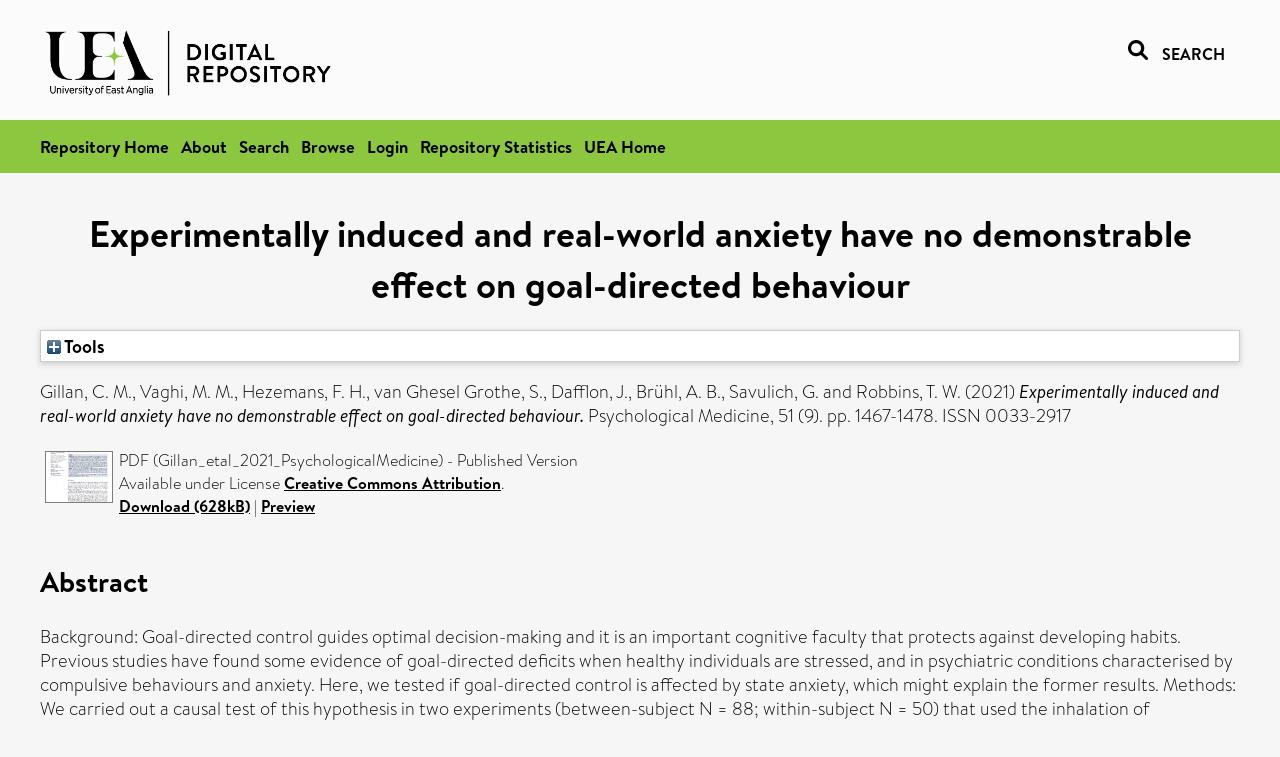

--- FILE ---
content_type: text/html; charset=utf-8
request_url: https://ueaeprints.uea.ac.uk/id/eprint/88841/
body_size: 31271
content:
<!DOCTYPE html PUBLIC "-//W3C//DTD XHTML 1.0 Transitional//EN" "http://www.w3.org/TR/xhtml1/DTD/xhtml1-transitional.dtd">
<html xmlns="http://www.w3.org/1999/xhtml" lang="en">
<head>

    <title> Experimentally induced and real-world anxiety have no demonstrable effect on goal-directed behaviour  - UEA Digital Repository</title>
    <link rel="icon" href="/favicon.ico" type="image/x-icon" />
    <link rel="shortcut icon" href="/favicon.ico" type="image/x-icon" />
    <link rel="Top" href="https://ueaeprints.uea.ac.uk/" />
    <link rel="Search" href="https://ueaeprints.uea.ac.uk/cgi/facet/simple2" />
    <meta name="eprints.eprintid" content="88841" />
<meta name="eprints.rev_number" content="19" />
<meta name="eprints.eprint_status" content="archive" />
<meta name="eprints.userid" content="9862" />
<meta name="eprints.source" content="pure" />
<meta name="eprints.dir" content="disk0/00/08/88/41" />
<meta name="eprints.datestamp" content="2022-10-04 16:30:56" />
<meta name="eprints.lastmod" content="2025-11-01 22:31:18" />
<meta name="eprints.status_changed" content="2022-10-04 16:30:56" />
<meta name="eprints.type" content="article" />
<meta name="eprints.metadata_visibility" content="show" />
<meta name="eprints.creators_name" content="Gillan, C. M." />
<meta name="eprints.creators_name" content="Vaghi, M. M." />
<meta name="eprints.creators_name" content="Hezemans, F. H." />
<meta name="eprints.creators_name" content="van Ghesel Grothe, S." />
<meta name="eprints.creators_name" content="Dafflon, J." />
<meta name="eprints.creators_name" content="Brühl, A. B." />
<meta name="eprints.creators_name" content="Savulich, G." />
<meta name="eprints.creators_name" content="Robbins, T. W." />
<meta name="eprints.title" content="Experimentally induced and real-world anxiety have no demonstrable effect on goal-directed behaviour" />
<meta name="eprints.ispublished" content="pub" />
<meta name="eprints.divisions" content="PSY" />
<meta name="eprints.keywords" content="sdg 3 - good health and well-being ,/dk/atira/pure/sustainabledevelopmentgoals/good_health_and_well_being" />
<meta name="eprints.abstract" content="Background: Goal-directed control guides optimal decision-making and it is an important cognitive faculty that protects against developing habits. Previous studies have found some evidence of goal-directed deficits when healthy individuals are stressed, and in psychiatric conditions characterised by compulsive behaviours and anxiety. Here, we tested if goal-directed control is affected by state anxiety, which might explain the former results. Methods: We carried out a causal test of this hypothesis in two experiments (between-subject N = 88; within-subject N = 50) that used the inhalation of hypercapnic gas (7.5% CO2) to induce an acute state of anxiety in healthy volunteers. In a third experiment (N = 1413), we used a correlational design to test if real-life anxiety-provoking events (panic attacks, stressful events) are associated with impaired goal-directed control. Results: In the former two causal experiments, we induced a profoundly anxious state, both physiologically and psychologically, but this did not affect goal-directed performance. In the third, correlational, study, we found no evidence for an association between goal-directed control, panic attacks or stressful life events over and above variance accounted for by trait differences in compulsivity. Conclusions: In sum, three complementary experiments found no evidence that anxiety impairs goal-directed control in human subjects." />
<meta name="eprints.date" content="2021-07" />
<meta name="eprints.date_type" content="published" />
<meta name="eprints.id_number" content="10.1017/S0033291720000203" />
<meta name="eprints.creators_search_name" content="Gillan, C. M." />
<meta name="eprints.creators_search_name" content="Vaghi, M. M." />
<meta name="eprints.creators_search_name" content="Hezemans, F. H." />
<meta name="eprints.creators_search_name" content="van Ghesel Grothe, S." />
<meta name="eprints.creators_search_name" content="Dafflon, J." />
<meta name="eprints.creators_search_name" content="Brühl, A. B." />
<meta name="eprints.creators_search_name" content="Bruhl, A. B." />
<meta name="eprints.creators_search_name" content="Savulich, G." />
<meta name="eprints.creators_search_name" content="Robbins, T. W." />
<meta name="eprints.full_text_status" content="public" />
<meta name="eprints.publication" content="Psychological Medicine" />
<meta name="eprints.volume" content="51" />
<meta name="eprints.number" content="9" />
<meta name="eprints.pagerange" content="1467-1478" />
<meta name="eprints.pages" content="628986" />
<meta name="eprints.refereed" content="TRUE" />
<meta name="eprints.issn" content="0033-2917" />
<meta name="eprints.related_url_url" content="http://www.scopus.com/inward/record.url?eid=2-s2.0-85080967683&amp;partnerID=MN8TOARS" />
<meta name="eprints.ids_id" content="10.1017/S0033291720000203" />
<meta name="eprints.ids_id" content="0033-2917" />
<meta name="eprints.ids_id_type" content="doi" />
<meta name="eprints.ids_id_type" content="issn" />
<meta name="eprints.citation" content="  Gillan, C. M., Vaghi, M. M., Hezemans, F. H., van Ghesel Grothe, S., Dafflon, J., Brühl, A. B., Savulich, G. and Robbins, T. W.   (2021) Experimentally induced and real-world anxiety have no demonstrable effect on goal-directed behaviour.  Psychological Medicine, 51 (9).  pp. 1467-1478.  ISSN 0033-2917     " />
<meta name="eprints.document_url" content="https://ueaeprints.uea.ac.uk/id/eprint/88841/1/Gillan_etal_2021_PsychologicalMedicine.pdf" />
<link rel="schema.DC" href="http://purl.org/DC/elements/1.0/" />
<meta name="DC.relation" content="https://ueaeprints.uea.ac.uk/id/eprint/88841/" />
<meta name="DC.title" content="Experimentally induced and real-world anxiety have no demonstrable effect on goal-directed behaviour" />
<meta name="DC.creator" content="Gillan, C. M." />
<meta name="DC.creator" content="Vaghi, M. M." />
<meta name="DC.creator" content="Hezemans, F. H." />
<meta name="DC.creator" content="van Ghesel Grothe, S." />
<meta name="DC.creator" content="Dafflon, J." />
<meta name="DC.creator" content="Brühl, A. B." />
<meta name="DC.creator" content="Savulich, G." />
<meta name="DC.creator" content="Robbins, T. W." />
<meta name="DC.description" content="Background: Goal-directed control guides optimal decision-making and it is an important cognitive faculty that protects against developing habits. Previous studies have found some evidence of goal-directed deficits when healthy individuals are stressed, and in psychiatric conditions characterised by compulsive behaviours and anxiety. Here, we tested if goal-directed control is affected by state anxiety, which might explain the former results. Methods: We carried out a causal test of this hypothesis in two experiments (between-subject N = 88; within-subject N = 50) that used the inhalation of hypercapnic gas (7.5% CO2) to induce an acute state of anxiety in healthy volunteers. In a third experiment (N = 1413), we used a correlational design to test if real-life anxiety-provoking events (panic attacks, stressful events) are associated with impaired goal-directed control. Results: In the former two causal experiments, we induced a profoundly anxious state, both physiologically and psychologically, but this did not affect goal-directed performance. In the third, correlational, study, we found no evidence for an association between goal-directed control, panic attacks or stressful life events over and above variance accounted for by trait differences in compulsivity. Conclusions: In sum, three complementary experiments found no evidence that anxiety impairs goal-directed control in human subjects." />
<meta name="DC.date" content="2021-07" />
<meta name="DC.type" content="Article" />
<meta name="DC.type" content="PeerReviewed" />
<meta name="DC.format" content="application/pdf" />
<meta name="DC.language" content="en" />
<meta name="DC.rights" content="cc_by" />
<meta name="DC.identifier" content="https://ueaeprints.uea.ac.uk/id/eprint/88841/1/Gillan_etal_2021_PsychologicalMedicine.pdf" />
<meta name="DC.identifier" content="  Gillan, C. M., Vaghi, M. M., Hezemans, F. H., van Ghesel Grothe, S., Dafflon, J., Brühl, A. B., Savulich, G. and Robbins, T. W.   (2021) Experimentally induced and real-world anxiety have no demonstrable effect on goal-directed behaviour.  Psychological Medicine, 51 (9).  pp. 1467-1478.  ISSN 0033-2917     " />
<meta name="DC.relation" content="10.1017/S0033291720000203" />
<meta name="DC.identifier" content="10.1017/S0033291720000203" />
<meta name="DC.doi" content="10.1017/S0033291720000203" />
<!-- Highwire Press meta tags -->
<meta name="citation_title" content="Experimentally induced and real-world anxiety have no demonstrable effect on goal-directed behaviour" />
<meta name="citation_author" content="Gillan, C. M." />
<meta name="citation_author" content="Vaghi, M. M." />
<meta name="citation_author" content="Hezemans, F. H." />
<meta name="citation_author" content="van Ghesel Grothe, S." />
<meta name="citation_author" content="Dafflon, J." />
<meta name="citation_author" content="Brühl, A. B." />
<meta name="citation_author" content="Savulich, G." />
<meta name="citation_author" content="Robbins, T. W." />
<meta name="citation_publication_date" content="2021/07" />
<meta name="citation_online_date" content="2022/10/04" />
<meta name="citation_journal_title" content="Psychological Medicine" />
<meta name="citation_issn" content="0033-2917" />
<meta name="citation_volume" content="51" />
<meta name="citation_issue" content="9" />
<meta name="citation_firstpage" content="1467" />
<meta name="citation_lastpage" content="1478" />
<meta name="citation_pdf_url" content="https://ueaeprints.uea.ac.uk/id/eprint/88841/1/Gillan_etal_2021_PsychologicalMedicine.pdf" />
<meta name="citation_date" content="2021/07" />
<meta name="citation_cover_date" content="2021/07" />
<meta name="citation_doi" content="10.1017/S0033291720000203" />
<meta name="citation_abstract" content="Background: Goal-directed control guides optimal decision-making and it is an important cognitive faculty that protects against developing habits. Previous studies have found some evidence of goal-directed deficits when healthy individuals are stressed, and in psychiatric conditions characterised by compulsive behaviours and anxiety. Here, we tested if goal-directed control is affected by state anxiety, which might explain the former results. Methods: We carried out a causal test of this hypothesis in two experiments (between-subject N = 88; within-subject N = 50) that used the inhalation of hypercapnic gas (7.5% CO2) to induce an acute state of anxiety in healthy volunteers. In a third experiment (N = 1413), we used a correlational design to test if real-life anxiety-provoking events (panic attacks, stressful events) are associated with impaired goal-directed control. Results: In the former two causal experiments, we induced a profoundly anxious state, both physiologically and psychologically, but this did not affect goal-directed performance. In the third, correlational, study, we found no evidence for an association between goal-directed control, panic attacks or stressful life events over and above variance accounted for by trait differences in compulsivity. Conclusions: In sum, three complementary experiments found no evidence that anxiety impairs goal-directed control in human subjects." />
<meta name="citation_language" content="en" />
<meta name="citation_keywords" content="sdg 3 - good health and well-being; /dk/atira/pure/sustainabledevelopmentgoals/good_health_and_well_being" />
<!-- PRISM meta tags -->
<link rel="schema.prism" href="https://www.w3.org/submissions/2020/SUBM-prism-20200910/" />
<meta name="prism.dateReceived" content="2022-10-04T16:30:56" />
<meta name="prism.modificationDate" content="2025-11-01T22:31:18" />
<meta name="prism.pageRange" content="1467-1478" />
<meta name="prism.startingPage" content="1467" />
<meta name="prism.endingPage" content="1478" />
<meta name="prism.pageCount" content="628986" />
<meta name="prism.doi" content="10.1017/S0033291720000203" />
<meta name="prism.issn" content="0033-2917" />
<meta name="prism.publicationName" content="Psychological Medicine" />
<meta name="prism.volume" content="51" />
<meta name="prism.number" content="9" />
<meta name="prism.keyword" content="sdg 3 - good health and well-being" />
<meta name="prism.keyword" content="/dk/atira/pure/sustainabledevelopmentgoals/good_health_and_well_being" />
<link rel="alternate" href="https://ueaeprints.uea.ac.uk/cgi/export/eprint/88841/XML/uea-eprint-88841.xml" type="application/vnd.eprints.data+xml; charset=utf-8" title="EP3 XML" />
<link rel="alternate" href="https://ueaeprints.uea.ac.uk/cgi/export/eprint/88841/CSV/uea-eprint-88841.csv" type="text/csv; charset=utf-8" title="Multiline CSV" />
<link rel="alternate" href="https://ueaeprints.uea.ac.uk/cgi/export/eprint/88841/DIDL/uea-eprint-88841.xml" type="text/xml; charset=utf-8" title="MPEG-21 DIDL" />
<link rel="alternate" href="https://ueaeprints.uea.ac.uk/cgi/export/eprint/88841/Text/uea-eprint-88841.txt" type="text/plain; charset=utf-8" title="ASCII Citation" />
<link rel="alternate" href="https://ueaeprints.uea.ac.uk/cgi/export/eprint/88841/RefWorks/uea-eprint-88841.ref" type="text/plain" title="RefWorks" />
<link rel="alternate" href="https://ueaeprints.uea.ac.uk/cgi/export/eprint/88841/RIS/uea-eprint-88841.ris" type="text/plain" title="Reference Manager" />
<link rel="alternate" href="https://ueaeprints.uea.ac.uk/cgi/export/eprint/88841/RDFN3/uea-eprint-88841.n3" type="text/n3" title="RDF+N3" />
<link rel="alternate" href="https://ueaeprints.uea.ac.uk/cgi/export/eprint/88841/Refer/uea-eprint-88841.refer" type="text/plain" title="Refer" />
<link rel="alternate" href="https://ueaeprints.uea.ac.uk/cgi/export/eprint/88841/COinS/uea-eprint-88841.txt" type="text/plain; charset=utf-8" title="OpenURL ContextObject in Span" />
<link rel="alternate" href="https://ueaeprints.uea.ac.uk/cgi/export/eprint/88841/BibTeX/uea-eprint-88841.bib" type="text/plain; charset=utf-8" title="BibTeX" />
<link rel="alternate" href="https://ueaeprints.uea.ac.uk/cgi/export/eprint/88841/JSON/uea-eprint-88841.js" type="application/json; charset=utf-8" title="JSON" />
<link rel="alternate" href="https://ueaeprints.uea.ac.uk/cgi/export/eprint/88841/METS/uea-eprint-88841.xml" type="text/xml; charset=utf-8" title="METS" />
<link rel="alternate" href="https://ueaeprints.uea.ac.uk/cgi/export/eprint/88841/Simple/uea-eprint-88841.txt" type="text/plain; charset=utf-8" title="Simple Metadata" />
<link rel="alternate" href="https://ueaeprints.uea.ac.uk/cgi/export/eprint/88841/MODS/uea-eprint-88841.xml" type="text/xml; charset=utf-8" title="MODS" />
<link rel="alternate" href="https://ueaeprints.uea.ac.uk/cgi/export/eprint/88841/RDFNT/uea-eprint-88841.nt" type="text/plain" title="RDF+N-Triples" />
<link rel="alternate" href="https://ueaeprints.uea.ac.uk/cgi/export/eprint/88841/ContextObject/uea-eprint-88841.xml" type="text/xml; charset=utf-8" title="OpenURL ContextObject" />
<link rel="alternate" href="https://ueaeprints.uea.ac.uk/cgi/export/eprint/88841/RDFXML/uea-eprint-88841.rdf" type="application/rdf+xml" title="RDF+XML" />
<link rel="alternate" href="https://ueaeprints.uea.ac.uk/cgi/export/eprint/88841/HTML/uea-eprint-88841.html" type="text/html; charset=utf-8" title="HTML Citation" />
<link rel="alternate" href="https://ueaeprints.uea.ac.uk/cgi/export/eprint/88841/EndNote/uea-eprint-88841.enw" type="text/plain; charset=utf-8" title="EndNote" />
<link rel="alternate" href="https://ueaeprints.uea.ac.uk/cgi/export/eprint/88841/DC/uea-eprint-88841.txt" type="text/plain; charset=utf-8" title="Dublin Core" />
<link rel="Top" href="https://ueaeprints.uea.ac.uk/" />
    <link rel="Sword" href="https://ueaeprints.uea.ac.uk/sword-app/servicedocument" />
    <link rel="SwordDeposit" href="https://ueaeprints.uea.ac.uk/id/contents" />
    <link rel="Search" type="text/html" href="https://ueaeprints.uea.ac.uk/cgi/search" />
    <link rel="Search" type="application/opensearchdescription+xml" href="https://ueaeprints.uea.ac.uk/cgi/opensearchdescription" title="UEA Digital Repository" />
    <script type="text/javascript" src="https://www.google.com/jsapi">
//padder
</script><script type="text/javascript">
// <![CDATA[
google.charts.load("current", {packages:["corechart", "geochart"]});
// ]]></script><script type="text/javascript">
// <![CDATA[
var eprints_http_root = "https://ueaeprints.uea.ac.uk";
var eprints_http_cgiroot = "https://ueaeprints.uea.ac.uk/cgi";
var eprints_oai_archive_id = "ueaeprints.uea.ac.uk";
var eprints_logged_in = false;
var eprints_logged_in_userid = 0; 
var eprints_logged_in_username = ""; 
var eprints_logged_in_usertype = ""; 
// ]]></script>
    <style type="text/css">.ep_logged_in { display: none }</style>
    <link rel="stylesheet" type="text/css" href="/style/auto-3.4.3.css" />
    <script type="text/javascript" src="/javascript/auto-3.4.3.js">
//padder
</script>
    <!--[if lte IE 6]>
        <link rel="stylesheet" type="text/css" href="/style/ie6.css" />
   <![endif]-->
    <meta name="Generator" content="EPrints 3.4.3" />
    <meta http-equiv="Content-Type" content="text/html; charset=UTF-8" />
    <meta http-equiv="Content-Language" content="en" />
    

</head>


  <body>
  <div id="page-container">
  <div id="content-wrap">
  <header>

  <div id="header-banner">
    <div id="banner-logo-search">
      <div id="header-logo">
        <a href="https://ueaeprints.uea.ac.uk">
		<!--          <img alt="University of East Anglia logo" src="https://www.uea.ac.uk/o/uea-website-theme/images/color_schemes/generic-pages-templates-black-logo/logo.png"/>-->
		<img alt="University of East Anglia logo" src="https://ueaeprints.uea.ac.uk/images/Logo-transparent.png" />
        </a>
      </div>
      <div id="header-search">
	      <a href="/cgi/facet/simple2" alt="link to search page, search link, search icon, search, faceted simple search" style="text-decoration: none;font-weight: 600;text-transform: uppercase;">
<svg viewBox="0 0 512 512" height="20"><!--! Font Awesome Pro 6.1.2 by @fontawesome - https://fontawesome.com License - https://fontawesome.com/license (Commercial License) Copyright 2022 Fonticons, Inc. --><path d="M500.3 443.7l-119.7-119.7c27.22-40.41 40.65-90.9 33.46-144.7C401.8 87.79 326.8 13.32 235.2 1.723C99.01-15.51-15.51 99.01 1.724 235.2c11.6 91.64 86.08 166.7 177.6 178.9c53.8 7.189 104.3-6.236 144.7-33.46l119.7 119.7c15.62 15.62 40.95 15.62 56.57 0C515.9 484.7 515.9 459.3 500.3 443.7zM79.1 208c0-70.58 57.42-128 128-128s128 57.42 128 128c0 70.58-57.42 128-128 128S79.1 278.6 79.1 208z"></path></svg>
<span style="padding-left: 10px;">Search</span>
</a>

      </div>
    </div>
  </div>
  </header>
  <div id="banner-tools-container">
    <div id="banner-eprints-tools">
      <ul class="ep_tm_key_tools" id="ep_tm_menu_tools" role="toolbar"><li><a href="/cgi/users/home">Login</a></li><li><a href="https://ueaeprints.uea.ac.uk/cgi/stats/report">Repository Statistics</a></li></ul>
    </div>
  </div>

  <div id="wrapper-page-content">
    <div id="page-content">
      <h1>

Experimentally induced and real-world anxiety have no demonstrable effect on goal-directed behaviour

</h1>
      <div class="ep_summary_content"><div class="ep_summary_content_left"></div><div class="ep_summary_content_right"></div><div class="ep_summary_content_top"><div class="ep_summary_box " id="ep_summary_box_1"><div class="ep_summary_box_title"><div class="ep_no_js">Tools</div><div class="ep_only_js" id="ep_summary_box_1_colbar" style="display: none"><a class="ep_box_collapse_link" onclick="EPJS_blur(event); EPJS_toggleSlideScroll('ep_summary_box_1_content',true,'ep_summary_box_1');EPJS_toggle('ep_summary_box_1_colbar',true);EPJS_toggle('ep_summary_box_1_bar',false);return false" href="#"><img alt="-" src="/style/images/minus.png" border="0" /> Tools</a></div><div class="ep_only_js" id="ep_summary_box_1_bar"><a class="ep_box_collapse_link" onclick="EPJS_blur(event); EPJS_toggleSlideScroll('ep_summary_box_1_content',false,'ep_summary_box_1');EPJS_toggle('ep_summary_box_1_colbar',false);EPJS_toggle('ep_summary_box_1_bar',true);return false" href="#"><img alt="+" src="/style/images/plus.png" border="0" /> Tools</a></div></div><div class="ep_summary_box_body" id="ep_summary_box_1_content" style="display: none"><div id="ep_summary_box_1_content_inner"><div class="ep_block" style="margin-bottom: 1em"><form method="get" accept-charset="utf-8" action="https://ueaeprints.uea.ac.uk/cgi/export_redirect">
  <input name="eprintid" id="eprintid" value="88841" type="hidden" />
  <select name="format">
    <option value="XML">EP3 XML</option>
    <option value="CSV">Multiline CSV</option>
    <option value="DIDL">MPEG-21 DIDL</option>
    <option value="Text">ASCII Citation</option>
    <option value="RefWorks">RefWorks</option>
    <option value="RIS">Reference Manager</option>
    <option value="RDFN3">RDF+N3</option>
    <option value="Refer">Refer</option>
    <option value="COinS">OpenURL ContextObject in Span</option>
    <option value="BibTeX">BibTeX</option>
    <option value="JSON">JSON</option>
    <option value="METS">METS</option>
    <option value="Simple">Simple Metadata</option>
    <option value="MODS">MODS</option>
    <option value="RDFNT">RDF+N-Triples</option>
    <option value="ContextObject">OpenURL ContextObject</option>
    <option value="RDFXML">RDF+XML</option>
    <option value="HTML">HTML Citation</option>
    <option value="EndNote">EndNote</option>
    <option value="DC">Dublin Core</option>
  </select>
  <input type="submit" value="Export" class="ep_form_action_button" />
</form></div></div></div></div></div><div class="ep_summary_content_main">

  <p style="margin-bottom: 1em">
    


    <span class="person"><span class="person_name">Gillan, C. M.</span></span>, <span class="person"><span class="person_name">Vaghi, M. M.</span></span>, <span class="person"><span class="person_name">Hezemans, F. H.</span></span>, <span class="person"><span class="person_name">van Ghesel Grothe, S.</span></span>, <span class="person"><span class="person_name">Dafflon, J.</span></span>, <span class="person"><span class="person_name">Brühl, A. B.</span></span>, <span class="person"><span class="person_name">Savulich, G.</span></span> and <span class="person"><span class="person_name">Robbins, T. W.</span></span>
    
  

(2021)

<em>Experimentally induced and real-world anxiety have no demonstrable effect on goal-directed behaviour.</em>


    Psychological Medicine, 51 (9).
     pp. 1467-1478.
     ISSN 0033-2917
  


  



  </p>

  

  

    
  
    
      
      <table>
        
          <tr>
            <td valign="top" align="right"><a onfocus="EPJS_ShowPreview( event, 'doc_preview_105426', 'right' );" onmouseout="EPJS_HidePreview( event, 'doc_preview_105426', 'right' );" onblur="EPJS_HidePreview( event, 'doc_preview_105426', 'right' );" onmouseover="EPJS_ShowPreview( event, 'doc_preview_105426', 'right' );" href="https://ueaeprints.uea.ac.uk/88841/1/Gillan_etal_2021_PsychologicalMedicine.pdf" class="ep_document_link"><img class="ep_doc_icon" alt="[thumbnail of Gillan_etal_2021_PsychologicalMedicine]" src="https://ueaeprints.uea.ac.uk/88841/1.hassmallThumbnailVersion/Gillan_etal_2021_PsychologicalMedicine.pdf" border="0" /></a><div id="doc_preview_105426" class="ep_preview"><div><div><span><img class="ep_preview_image" id="doc_preview_105426_img" alt="" src="https://ueaeprints.uea.ac.uk/88841/1.haspreviewThumbnailVersion/Gillan_etal_2021_PsychologicalMedicine.pdf" border="0" /><div class="ep_preview_title">Preview</div></span></div></div></div></td>
            <td valign="top">
              

<!-- document citation -->


<span class="ep_document_citation">
PDF (Gillan_etal_2021_PsychologicalMedicine)
 - Published Version


  <br />Available under License <a href="http://creativecommons.org/licenses/by/4.0/">Creative Commons Attribution</a>.

</span>

<br />
	      
		      <a href="https://ueaeprints.uea.ac.uk/id/eprint/88841/1/Gillan_etal_2021_PsychologicalMedicine.pdf">Download (628kB)</a>
              | <a href="https://ueaeprints.uea.ac.uk/88841/1.haspreviewThumbnailVersion/Gillan_etal_2021_PsychologicalMedicine.pdf" rel="lightbox[docs] nofollow" title="   PDF (Gillan_etal_2021_PsychologicalMedicine) &lt;https://ueaeprints.uea.ac.uk/id/eprint/88841/1/Gillan_etal_2021_PsychologicalMedicine.pdf&gt;  - Published Version   
Available under License Creative Commons Attribution &lt;http://creativecommons.org/licenses/by/4.0/&gt;.   ">Preview</a>
              
  
              <ul>
              
              </ul>
            </td>
          </tr>
        
      </table>
    

  

  

  
    <h2>Abstract</h2>
    <p style="text-align: left; margin: 1em auto 0em auto">Background: Goal-directed control guides optimal decision-making and it is an important cognitive faculty that protects against developing habits. Previous studies have found some evidence of goal-directed deficits when healthy individuals are stressed, and in psychiatric conditions characterised by compulsive behaviours and anxiety. Here, we tested if goal-directed control is affected by state anxiety, which might explain the former results. Methods: We carried out a causal test of this hypothesis in two experiments (between-subject N = 88; within-subject N = 50) that used the inhalation of hypercapnic gas (7.5% CO2) to induce an acute state of anxiety in healthy volunteers. In a third experiment (N = 1413), we used a correlational design to test if real-life anxiety-provoking events (panic attacks, stressful events) are associated with impaired goal-directed control. Results: In the former two causal experiments, we induced a profoundly anxious state, both physiologically and psychologically, but this did not affect goal-directed performance. In the third, correlational, study, we found no evidence for an association between goal-directed control, panic attacks or stressful life events over and above variance accounted for by trait differences in compulsivity. Conclusions: In sum, three complementary experiments found no evidence that anxiety impairs goal-directed control in human subjects.</p>
  

  <table style="margin-bottom: 1em; margin-top: 1em;" cellpadding="3">
    <tr>
      <th align="right">Item Type:</th>
      <td>
        Article
        
        
        
      </td>
    </tr>
    
    
      
    
      
    
      
        <tr>
          <th align="right">Uncontrolled Keywords:</th>
          <td valign="top">sdg 3 - good health and well-being ,/dk/atira/pure/sustainabledevelopmentgoals/good_health_and_well_being</td>
        </tr>
      
    
      
    
      
        <tr>
          <th align="right">Faculty \ School:</th>
          <td valign="top"><a href="https://ueaeprints.uea.ac.uk/view/divisions/SSF/">Faculty of Social Sciences</a> &gt; <a href="https://ueaeprints.uea.ac.uk/view/divisions/PSY/">School of Psychology</a></td>
        </tr>
      
    
      
    
      
        <tr>
          <th align="right">Related URLs:</th>
          <td valign="top"><ul><li><a href="http://www.scopus.com/inward/record.url?eid=2-s2.0-85080967683&amp;partnerID=MN8TOARS">http://www.scopus.com/inward/record.url?...</a></li></ul></td>
        </tr>
      
    
      
    
      
        <tr>
          <th align="right">Depositing User:</th>
          <td valign="top">

<a href="https://ueaeprints.uea.ac.uk/cgi/users/home?screen=User::View&amp;userid=9862"><span class="ep_name_citation"><span class="person_name">LivePure Connector</span></span></a>

</td>
        </tr>
      
    
      
        <tr>
          <th align="right">Date Deposited:</th>
          <td valign="top">04 Oct 2022 16:30</td>
        </tr>
      
    
      
        <tr>
          <th align="right">Last Modified:</th>
          <td valign="top">01 Nov 2025 22:31</td>
        </tr>
      
    
    <tr>
      <th align="right">URI:</th>
      <td valign="top"><a href="https://ueaeprints.uea.ac.uk/id/eprint/88841">https://ueaeprints.uea.ac.uk/id/eprint/88841</a></td>
    </tr>
    <tr>
      <th align="right">DOI:</th>
      <td valign="top"><a href="https://doi.org/10.1017/S0033291720000203" target="_blank">10.1017/S0033291720000203</a></td>
    </tr>
  </table>

  
  

  
    
<h2 class="irstats2_summary_page_header">Downloads</h2>
<div class="irstats2_summary_page_container">
<p>Downloads per month over past year</p>
<div id="irstats2_summary_page_downloads" class="irstats2_graph"></div>
<!--<p style="text-align:center"><a href="#" id="irstats2_summary_page:link">View more statistics</a></p>-->
</div>
<script type="text/javascript">

	google.setOnLoadCallback( function(){ drawChart_eprint( '88841' ) } );
	
	function drawChart_eprint( irstats2_summary_page_eprintid ){ 

		/* $( 'irstats2_summary_page:link' ).setAttribute( 'href', '/cgi/stats/report/eprint/' + irstats2_summary_page_eprintid ); */

		new EPJS_Stats_GoogleGraph ( {
			'context': {
				'range':'1y',
				'set_name': 'eprint',
				'set_value': irstats2_summary_page_eprintid,
				'datatype':'downloads'
			},
			'options': {
				'container_id': 'irstats2_summary_page_downloads', 'date_resolution':'month','graph_type':'column'
			}
		} );
	}

</script>

  

  
    <h3>Actions (login required)</h3>
    <table class="ep_summary_page_actions">
    
      <tr>
        <td><a href="/cgi/users/home?screen=EPrint%3A%3AView&amp;eprintid=88841"><img src="/style/images/action_view.png" alt="View Item" class="ep_form_action_icon" role="button" /></a></td>
        <td>View Item</td>
      </tr>
    
    </table>
  

</div><div class="ep_summary_content_bottom"></div><div class="ep_summary_content_after"></div></div>
    </div>
  </div>

</div>

<footer id="footer" class="footer" role="contentinfo" data-swiftype-index="false">
    <div class="container">
        <div class="row">
            <div class="col-xs-12">
                <p id="footer-copyright"> © UEA. All rights reserved. University of East Anglia, Norwich Research Park, Norwich, Norfolk, NR4
                    7TJ, UK <span class="visible-lg-*">|</span> +44 (0) 1603 456161 </p>
                <ul class="footer_links">
                    <li><a href="https://www.uea.ac.uk/about/university-information/statutory-and-legal/website" target="_blank">Accessibility</a></li> | <li><a href="https://www.uea.ac.uk/about/university-information/statutory-legal-policies" target="_blank">Legal Statements</a></li> | <li><a href="https://www.uea.ac.uk/about/university-information/statutory-legal-policies/modern-slavery-statement" target="_blank">Statement on Modern Slavery</a></li> | <li><a href="https://www.uea.ac.uk/about/university-information/statutory-and-legal/website" target="_blank">Cookie Policy</a></li> | <li><a href="https://www.uea.ac.uk/about/university-information/statutory-and-legal/data-protection" target="_blank">Data Protection</a></li>
                </ul>
            </div>
        </div>
    </div>
</footer>
  
  </div>
  </body>
</html>